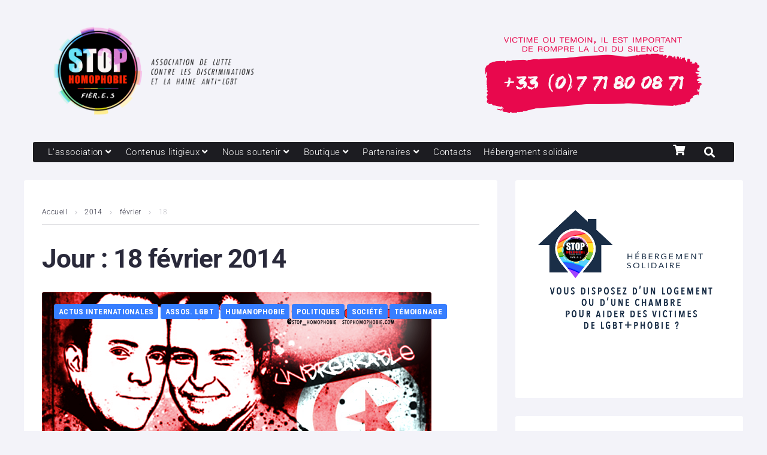

--- FILE ---
content_type: text/javascript
request_url: https://www.stophomophobie.com/wp-content/plugins/elementor/assets/js/text-editor.bd4eccbd156d0b1fc3cf.bundle.js
body_size: 985
content:
/*! elementor - v3.28.0 - 01-04-2025 */
"use strict";
(self["webpackChunkelementorFrontend"] = self["webpackChunkelementorFrontend"] || []).push([["text-editor"],{

/***/ "../assets/dev/js/frontend/handlers/text-editor.js":
/*!*********************************************************!*\
  !*** ../assets/dev/js/frontend/handlers/text-editor.js ***!
  \*********************************************************/
/***/ ((__unused_webpack_module, exports, __webpack_require__) => {



Object.defineProperty(exports, "__esModule", ({
  value: true
}));
exports["default"] = void 0;
__webpack_require__(/*! core-js/modules/esnext.iterator.constructor.js */ "../node_modules/core-js/modules/esnext.iterator.constructor.js");
__webpack_require__(/*! core-js/modules/esnext.iterator.find.js */ "../node_modules/core-js/modules/esnext.iterator.find.js");
class TextEditor extends elementorModules.frontend.handlers.Base {
  getDefaultSettings() {
    return {
      selectors: {
        paragraph: 'p:first'
      },
      classes: {
        dropCap: 'elementor-drop-cap',
        dropCapLetter: 'elementor-drop-cap-letter'
      }
    };
  }
  getDefaultElements() {
    const selectors = this.getSettings('selectors'),
      classes = this.getSettings('classes'),
      $dropCap = jQuery('<span>', {
        class: classes.dropCap
      }),
      $dropCapLetter = jQuery('<span>', {
        class: classes.dropCapLetter
      });
    $dropCap.append($dropCapLetter);
    return {
      $paragraph: this.$element.find(selectors.paragraph),
      $dropCap,
      $dropCapLetter
    };
  }
  wrapDropCap() {
    const isDropCapEnabled = this.getElementSettings('drop_cap');
    if (!isDropCapEnabled) {
      // If there is an old drop cap inside the paragraph
      if (this.dropCapLetter) {
        this.elements.$dropCap.remove();
        this.elements.$paragraph.prepend(this.dropCapLetter);
        this.dropCapLetter = '';
      }
      return;
    }
    const $paragraph = this.elements.$paragraph;
    if (!$paragraph.length) {
      return;
    }
    const paragraphContent = $paragraph.html().replace(/&nbsp;/g, ' '),
      firstLetterMatch = paragraphContent.match(/^ *([^ ] ?)/);
    if (!firstLetterMatch) {
      return;
    }
    const firstLetter = firstLetterMatch[1],
      trimmedFirstLetter = firstLetter.trim();

    // Don't apply drop cap when the content starting with an HTML tag
    if ('<' === trimmedFirstLetter) {
      return;
    }
    this.dropCapLetter = firstLetter;
    this.elements.$dropCapLetter.text(trimmedFirstLetter);
    const restoredParagraphContent = paragraphContent.slice(firstLetter.length).replace(/^ */, match => {
      return new Array(match.length + 1).join('&nbsp;');
    });
    $paragraph.html(restoredParagraphContent).prepend(this.elements.$dropCap);
  }
  onInit() {
    super.onInit(...arguments);
    this.wrapDropCap();
  }
  onElementChange(propertyName) {
    if ('drop_cap' === propertyName) {
      this.wrapDropCap();
    }
  }
}
exports["default"] = TextEditor;

/***/ })

}]);
//# sourceMappingURL=text-editor.bd4eccbd156d0b1fc3cf.bundle.js.map